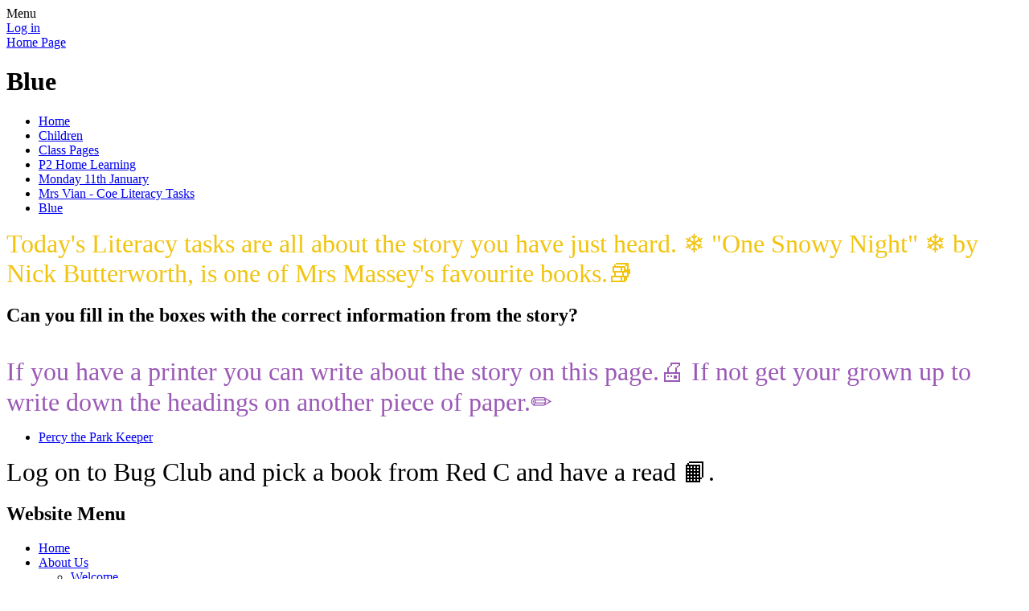

--- FILE ---
content_type: text/html; charset=utf-8
request_url: https://www.brooklandsprimary.com/blue-9/
body_size: 29051
content:

<!DOCTYPE html>

            <!--[if IE 6]><html class="lt-ie10 lt-ie9 lt-ie8 lt-ie7 ie6 ie responsive" lang="en"><![endif]-->
            <!--[if IE 7]><html class="lt-ie10 lt-ie9 lt-ie8 ie7 ie responsive" lang="en"><![endif]-->
            <!--[if IE 8]><html class="lt-ie10 lt-ie9 ie8 ie responsive" lang="en"><![endif]-->
            <!--[if IE 9]><html class="lt-ie10 ie9 ie responsive" lang="en"><![endif]-->
            <!--[if gt IE 9]><!--><html class="responsive" lang="en"><!--<![endif]-->
            
    <head>
        <meta charset="utf-8">
        <meta http-equiv="X-UA-Compatible" content="IE=edge,chrome=1">
        <meta name="viewport" content="width=device-width, initial-scale=1, user-scalable=no, minimal-ui">
        <meta name="keywords" content="Brooklands Primary School">
        <meta name="description" content="Brooklands Primary School">

        <title>Blue | Brooklands Primary School</title>

        




  <link rel="stylesheet" href="https://primarysite-prod-sorted.s3.amazonaws.com/static/7.0.4/gen/presenter_prologue_css.7b7812f9.css" type="text/css">




<style type="text/css">
  .ps_primarysite-editor_panel-site-coloured-content {
    background-color: #3d82bf!important;
  }
</style>


  <link rel="stylesheet" href="https://primarysite-prod-sorted.s3.amazonaws.com/static/7.0.4/gen/all-site-icon-choices.034951b5.css" type="text/css">



        
        <link rel="shortcut icon" href="https://primarysite-prod.s3.amazonaws.com/theme/Brooklands/favicon.ico">
        <link rel="apple-touch-icon" href="https://primarysite-prod.s3.amazonaws.com/theme/Brooklands/apple-touch-icon-precomposed.png">
        <link rel="apple-touch-icon-precomposed" href="https://primarysite-prod.s3.amazonaws.com/theme/Brooklands/apple-touch-icon-precomposed.png">
        
        <meta name="application-name" content="Brooklands Primary School">
        <meta name="msapplication-TileColor" content="#00aaef">
        <meta name="msapplication-TileImage" content="https://primarysite-prod.s3.amazonaws.com/theme/Brooklands/metro-icon.png">

        
        <link rel="stylesheet" type="text/css" href="https://primarysite-prod.s3.amazonaws.com/theme/Brooklands/style-global.css">
        <link rel="stylesheet" type="text/css" media="(min-width: 981px)" href="https://primarysite-prod.s3.amazonaws.com/theme/Brooklands/style.css">
        <link rel="stylesheet" type="text/css" media="(max-width: 980px)" href="https://primarysite-prod.s3.amazonaws.com/theme/Brooklands/style-responsive.css">

        

        

<script>
  // This is the first instance of `window.psProps`, so if these values are removed, make sure
  // `window.psProps = {};` is still there because it's used in other places.
  window.psProps = {
    lazyLoadFallbackScript: 'https://primarysite-prod-sorted.s3.amazonaws.com/static/7.0.4/gen/lazy_load.1bfa9561.js',
    picturefillScript: 'https://primarysite-prod-sorted.s3.amazonaws.com/static/7.0.4/gen/picturefill.a26ebc92.js'
  };
</script>


  <script type="text/javascript" src="https://primarysite-prod-sorted.s3.amazonaws.com/static/7.0.4/gen/presenter_prologue_js.cfb79a3d.js"></script>


<script type="text/javascript">
  function ie() {
    for (var v = 3, el = document.createElement('b'), all = el.all || [];
      el.innerHTML = '<!--[if gt IE ' + (++v) + ']><i><![endif]-->', all[0]; );
    return v > 4 ? v : document.documentMode;
  }

  $(function() {
    switch (ie()) {
      case 10:
        ps.el.html.addClass('ie10');
      case 9:
      case 8:
        ps.el.body.prepend(
          '<div class="unsupported-browser">' +
            '<span class="warning-logo">&#xe00a; </span>' +
            'This website may not display correctly as you are using an old version of ' +
            'Internet Explorer. <a href="/primarysite/unsupported-browser/">More info</a>' +
          '</div>');
        break;
    }
  });
</script>

<script type="text/javascript">
  $(function() {
    ps.el.body
      .data('social_media_url', 'https://social.secure-primarysite.net/site/brooklands/')
      .data('social_media_api', 'https://social.secure-primarysite.net/api/site-connected/brooklands/')
      .data('STATIC_URL', 'https://primarysite-prod-sorted.s3.amazonaws.com/static/7.0.4/')
      .data('site_width', 700)
      .data('news_width', 512)
      .data('csrf_token', 'g3awwXMnaadsKBsQJXkbRAAZip8h8mULOlCxIlVvPqqPcE3dwpXeDlAC1s7bSwoZ')
      .data('disable_right_click', 'True')
      .data('normalize_css', 'https://primarysite-prod-sorted.s3.amazonaws.com/static/7.0.4/gen/normalize_css.7bf5a737.css')
      .data('ck_editor_counterbalances', 'https://primarysite-prod-sorted.s3.amazonaws.com/static/7.0.4/gen/ck_editor_counterbalances.2519b40e.css')
      .data('basic_site', false)
      // Seasonal Effects
      .data('include_seasonal_effects', '')
      .data('show_seasonal_effects_on_page', '')
      .data('seasonal_effect', '3')
      .data('can_enable_seasonal_effects', 'False')
      .data('seasonal_effect_active', 'False')
      .data('disablePicturesBlock', false)
      .data('hasNewCookiePopup', true);

    if (document.documentElement.dataset.userId) {
      window.updateCsrf();
    }
  });
</script>


<script>

function recaptchaCallback() {
    grecaptcha.ready(function() {
        var grecaptcha_execute = function(){
    grecaptcha.execute('6LcHwgAiAAAAAJ6ncdKlMyB1uNoe_CBvkfgBiJz1', {action: 'homepage'}).then(function(token) {
        document.querySelectorAll('input.django-recaptcha-hidden-field').forEach(function (value) {
            value.value = token;
        });
        return token;
    })
};
grecaptcha_execute()
setInterval(grecaptcha_execute, 120000);


    });
  };
</script>






    </head>

    <body>

        

        <div class="responsive-bar visible-small">
            <span class="navbar-toggle website-navbar-toggle visible-small" data-nav="website"></span>
            <span class="navigation-bar-title">Menu</span>
        </div>

        <div class="container">
          <div class="container-one"></div>
          <div class="container-two"></div>
            <div class="inner-container">

                <span class="login-link small visible-large">
  <a href="https://brooklands.secure-primarysite.net/accounts/login/primarysite/?next=/blue-9/" rel="nofollow">Log in</a>

</span>

                <header class="main-header">
                    
                    <a href="/" class="home-link" title="Home Page">Home Page</a>

                    
                </header>

                <div class="content-container">
                    <h1 class="page-title">Blue</h1>

                    <ul class="breadcrumbs small">
                        
    <li><a href="/">Home</a></li>
    <li><a href="/topic/children">Children</a></li>
    

<li><a href="/topic/class-pages">Class Pages</a></li>

<li><a href="/p2-home-learning/">P2 Home Learning</a></li>

<li><a href="/monday-11th-january-1/">Monday 11th January</a></li>

<li><a href="/mrs-vian-coe-literacy-tasks-3/">Mrs Vian - Coe Literacy Tasks</a></li>

<li><a href="/blue-9/">Blue</a></li>



                    </ul>

                    <div class="one-col-layout">
<div class="column-one">
<div class="ps_content_type_richtext">
<span style="font-size: 2.0em;"><span style="color: #f1c40f;">Today&#39;s Literacy tasks are all about the story you have just heard. ❄️ &quot;One Snowy Night&quot; ❄️ by Nick Butterworth, is one of Mrs Massey&#39;s favourite books.📚</span></span></div>
<div class="ps_content_type_pictures">


<div id="ps_images-section-770859404" class="rendered-pictures">
  <h2>Can you fill in the boxes with the correct information from the story?</h2>

  
    <div class="ps-pictures">
      
        
          
          
          
          
        

        

        <div class="ps-pictures-content-1-across ps-pictures-content">
          <div class="ps-pictures-content-image-wrapper-375dd2cf5ce445019493bfb769cead82 ps-pictures-content-image-wrapper">
            <script>
              (function() {
                const image = document.createElement('img');
                const responsiveOneAcross = 'calc(100vw - 30px)';
                const responsiveTwoAcross = 'calc(((100vw - 30px) - 20px) / 2)';
                const responsiveThreeAcross = 'calc(((100vw - 30px) - (2 * 20px)) / 3)';
                const responsiveFourAcross = 'calc(((100vw - 30px) - (3 * 20px)) / 4)';

                image.className = 'ps-pictures-content-image lazyload is-hidden';

                image.dataset.srcset =
                  'https://primarysite-prod-sorted.s3.amazonaws.com/brooklands/UploadedImage/375dd2cf5ce445019493bfb769cead82_4x1.png 175w, ' +
                  'https://primarysite-prod-sorted.s3.amazonaws.com/brooklands/UploadedImage/375dd2cf5ce445019493bfb769cead82_3x1.png 233w, ' +
                  'https://primarysite-prod-sorted.s3.amazonaws.com/brooklands/UploadedImage/375dd2cf5ce445019493bfb769cead82_2x1.png 350w, ' +
                  'https://primarysite-prod-sorted.s3.amazonaws.com/brooklands/UploadedImage/375dd2cf5ce445019493bfb769cead82_1x1.png 700w';

                
                  image.setAttribute('sizes',
                    '(max-width: 980px) ' + responsiveOneAcross + ', ' +
                    '700px');
                

                image.alt = '';
                image.loading = 'lazy';

                document
                  .querySelector('.ps-pictures-content-image-wrapper-375dd2cf5ce445019493bfb769cead82')
                  .insertAdjacentElement('afterbegin', image);
              })();
            </script>

            <noscript>
              <img class="ps-pictures-content-image" src="https://primarysite-prod-sorted.s3.amazonaws.com/brooklands/UploadedImage/375dd2cf5ce445019493bfb769cead82_1x1.png" alt="">
            </noscript>

            
          </div>

          

          
        </div>
      
    </div>
  
</div>


</div>
<div class="ps_content_type_richtext">
<span style="font-size: 2.0em;"><span style="color: #9b59b6;">If you have a printer you can write about the story on this page.🖨 If not get your grown up to write down the headings on another piece of paper.✏️</span></span></div>
<div class="ps_content_type_documents">
<div class="ps_rendered-documents">
  

  <ul class="inline-icon-compact ps_element-icon-small-stacked">
    
      <li>
        <span class="icon-image pdf document-icon"></span>

        
          <a href="https://primarysite-prod-sorted.s3.amazonaws.com/brooklands/UploadedDocument/59b0c6c45cba4244bcc3aa872ebb577b/percy-the-park-keeper-pdf.pdf">
        
          Percy the Park Keeper 
        </a>
      </li>
    
  </ul>
</div>
</div>
<div class="ps_content_type_richtext">
<span style="font-size: 2.0em;">Log on to Bug Club and pick a book from Red C and have a read 📙.</span></div>
</div>
</div>

                </div>

                <nav class="main-nav mobile-nav small">
                    <span class="close-mobile-nav" data-nav="website"></span>
                    <h2 class="ps_mobile-header">Website Menu</h2>

                    <ul>
                        <li class="ps_topic_link home-btn"><a href="/">Home</a></li>
                        <li class="ps_nav-top-level ps_submenu ps_topic_link ps_topic_slug_about-us"><a href="/topic/about-us" >About Us</a><ul><li class="  ps_page_link ps_page_slug_welcome"><a href="/welcome/" >Welcome</a></li>
<li class="  ps_page_link ps_page_slug_contact-details"><a href="/contact-details/" >Contact Details</a></li>
<li class="  ps_page_link ps_page_slug_whos-who"><a href="/whos-who/" >Who&#x27;s Who</a></li>
<li class="  ps_page_link ps_page_slug_our-ethos-mission-vision-and-values"><a href="/our-ethos-mission-vision-and-values/" >Our Ethos, Mission, Vision and Values</a></li>
<li class="  ps_page_link ps_page_slug_school-uniform"><a href="/school-uniform/" >School uniform</a></li>
<li class="  ps_page_link ps_page_slug_key-information"><a href="/key-information/" >Key Information</a></li>
<li class="  ps_page_link ps_page_slug_curriculum"><a href="/curriculum/" >Curriculum</a></li>
<li class="  ps_page_link ps_page_slug_school-clubs"><a href="/school-clubs/" >School Clubs</a></li>
<li class="  ps_page_link ps_page_slug_school-trips-and-residentials"><a href="/school-trips-and-residentials/" >School trips and residentials</a></li>
<li class="  ps_page_link ps_page_slug_meet-peanut"><a href="/meet-peanut/" >Meet Peanut!</a></li></ul></li>
                        <li class="ps_nav-top-level ps_submenu ps_topic_link ps_topic_slug_parents"><a href="/topic/parents" >Parents</a><ul><li class="  ps_page_link ps_page_slug_latest-news"><a href="/stream/news/full/1/-//" >Latest News</a></li>
<li class="  ps_page_link ps_page_slug_calendar"><a href="/diary/grid/" >Calendar</a></li>
<li class="  ps_page_link ps_page_slug_letters"><a href="/letters/" >Letters</a></li>
<li class="  ps_page_link ps_page_slug_newsletters"><a href="/stream/newsletters/full/1/-//" >Newsletters</a></li></ul></li>
                        <li class="ps_nav-top-level ps_submenu ps_topic_link ps_topic_slug_children"><a href="/topic/children" >Children</a><ul><li class="  ps_page_link ps_page_slug_class-pages"><a href="/topic/class-pages" >Class Pages</a></li>
<li class="  ps_page_link ps_page_slug_useful-websites"><a href="/useful-websites/" >Useful websites</a></li>
<li class="  ps_page_link ps_page_slug_kids-zone"><a href="/special/kidszone" >Kids&#x27; Zone</a></li>
<li class=" ps_submenu ps_page_link ps_page_slug_gallery"><a href="/gallery/" >Gallery</a><ul><li class="  ps_page_link ps_page_slug_p7-ski-lesson-at-craigavon-december-2015"><a href="/p7-ski-lesson-at-craigavon-december-2015/" >P7 Ski Lesson at Craigavon December 2015</a></li>
<li class="  ps_page_link ps_page_slug_p1-p3-christmas-shows-december-2015"><a href="/p1-p3-christmas-shows-december-2015/" >P1 - P3 Christmas shows December 2015</a></li>
<li class="  ps_page_link ps_page_slug_path-of-pennies-march-2015"><a href="/path-of-pennies-march-2015/" >Path of Pennies March 2015 </a></li>
<li class="  ps_page_link ps_page_slug_follow-that-star-december-2014"><a href="/follow-that-star-december-2014/" >&#x27;Follow That Star&#x27; December 2014 </a></li>
<li class="  ps_page_link ps_page_slug_p3-and-p1-production-of-the-fairytale-land-nativit"><a href="/p3-and-p1-production-of-the-fairytale-land-nativit/" >P3 and P1 production of &quot;The Fairytale Land Nativity Show&quot; December 2014 </a></li>
<li class="  ps_page_link ps_page_slug_p2-production-of-santas-lost-his-hat-december-2014"><a href="/p2-production-of-santas-lost-his-hat-december-2014/" >P2 production of &quot;Santa&#x27;s Lost His Hat!&quot; December 2014 </a></li>
<li class="  ps_page_link ps_page_slug_senior-school-nativity-december-2013"><a href="/senior-school-nativity-december-2013/" >Senior school nativity December 2013 </a></li>
<li class="  ps_page_link ps_page_slug_infant-classes-production-of-the-christmas-recipe"><a href="/infant-classes-production-of-the-christmas-recipe/" >Infant classes&#x27; production of &quot;The Christmas Recipe&quot; </a></li>
<li class="  ps_page_link ps_page_slug_p7-ski-lesson-at-craigavon"><a href="/p7-ski-lesson-at-craigavon/" >P7 ski lesson at Craigavon </a></li>
<li class="  ps_page_link ps_page_slug_meet-the-cast-of-cinderella-and-rockerfella-spring"><a href="/meet-the-cast-of-cinderella-and-rockerfella-spring/" >Meet the cast of Cinderella and Rockerfella - Spring 2013 </a></li>
<li class="  ps_page_link ps_page_slug_senior-school-nativity-december-2012"><a href="/senior-school-nativity-december-2012/" >Senior school nativity December 2012 </a></li>
<li class="  ps_page_link ps_page_slug_path-of-pennies-for-asfaw"><a href="/path-of-pennies-for-asfaw/" >Path of pennies for Asfaw </a></li>
<li class="  ps_page_link ps_page_slug_infant-classes-production-of-the-hoity-toity-angel"><a href="/infant-classes-production-of-the-hoity-toity-angel/" >Infant classes&#x27; production of &quot;The Hoity-Toity Angel&quot; </a></li>
<li class="  ps_page_link ps_page_slug_meet-the-cast-of-the-wizard-of-oz"><a href="/meet-the-cast-of-the-wizard-of-oz/" >Meet the cast of &quot;The Wizard of Oz&quot;! </a></li>
<li class="  ps_page_link ps_page_slug_25th-anniversary-celebrations-begin-with-follow-th"><a href="/25th-anniversary-celebrations-begin-with-follow-th/" >25th Anniversary Celebrations begin with Follow That Star </a></li>
<li class="  ps_page_link ps_page_slug_infant-classes-performance-of-the-sleepy-shepherd"><a href="/infant-classes-performance-of-the-sleepy-shepherd/" >Infant classes&#x27; performance of &quot;The Sleepy Shepherd&quot; </a></li>
<li class="  ps_page_link ps_page_slug_songs-for-the-love-of-george"><a href="/songs-for-the-love-of-george/" >Songs for the Love of George </a></li>
<li class="  ps_page_link ps_page_slug_superhero-day"><a href="/superhero-day/" >Superhero Day! </a></li></ul></li>
<li class="  ps_page_link ps_page_slug_pupil-committees"><a href="/pupil-committees/" >Pupil Committees</a></li></ul></li>
                        <li class="ps_nav-top-level ps_submenu ps_topic_link ps_topic_slug_open-day"><a href="/topic/open-day" >Open Day</a><ul><li class="  ps_page_link ps_page_slug_a-warm-welcome-from-mrs-smart"><a href="/a-warm-welcome-from-mrs-smart/" >A warm welcome from Mrs Smart</a></li>
<li class="  ps_page_link ps_page_slug_brooklands-primary-and-nursery-school-prospectus-2"><a href="/brooklands-primary-and-nursery-school-prospectus-2/" >Brooklands Primary and Nursery School Prospectus 2025-26</a></li>
<li class="  ps_page_link ps_page_slug_admissions-criteria-primary-one"><a href="/admissions-criteria-primary-one/" >Admissions criteria: Primary One</a></li>
<li class="  ps_page_link ps_page_slug_admissions-criteria-nursery"><a href="/admissions-criteria-nursery/" >Admissions criteria: Nursery</a></li></ul></li>
                        <li class="ps_nav-top-level ps_submenu ps_topic_link ps_topic_slug_nursery"><a href="/topic/nursery" >Nursery</a><ul><li class="  ps_page_link ps_page_slug_welcome-to-brooklands-nursery"><a href="/welcome-to-brooklands-nursery/" >Welcome to Brooklands Nursery</a></li></ul></li>
                      	<li class="ps_nav-top-level ps_submenu ps_topic_link ps_topic_slug_wrap-around-care"><a href="/topic/wrap-around-care" >Wrap Around Care</a><ul><li class=" ps_submenu ps_page_link ps_page_slug_wrap-around-care"><a href="/wrap-around-care/" >Wrap Around Care</a><ul><li class=" ps_submenu ps_page_link ps_page_slug_breakfast-club-for-p1-to-p7-children"><a href="/breakfast-club-for-p1-to-p7-children/" >Breakfast Club for P1 to P7 Children</a><ul><li class="  ps_page_link ps_page_slug_meet-the-team"><a href="/meet-the-team/" >Meet the Team</a></li></ul></li>
<li class=" ps_submenu ps_page_link ps_page_slug_two-oclock-clubs-for-p1-p2-and-p3-children"><a href="/two-oclock-clubs-for-p1-p2-and-p3-children/" >Two O’Clock Clubs for P1, P2 and P3 Children</a><ul><li class=" ps_submenu ps_page_link ps_page_slug_meet-the-teams"><a href="/meet-the-teams/" >Meet the Teams</a><ul><li class="  ps_page_link ps_page_slug_p1-team"><a href="/p1-team/" >P1 Team</a></li>
<li class="  ps_page_link ps_page_slug_p2-team"><a href="/p2-team/" >P2 Team</a></li>
<li class="  ps_page_link ps_page_slug_p3-team-1"><a href="/p3-team-1/" >P3 Team</a></li></ul></li>
<li class="  ps_page_link ps_page_slug_p1-2oclock-club"><a href="/p1-2oclock-club/" >P1 2o&#x27;clock Club</a></li>
<li class="  ps_page_link ps_page_slug_p2-2oclock-club"><a href="/p2-2oclock-club/" >P2 2o&#x27;clock Club</a></li>
<li class="  ps_page_link ps_page_slug_p3-2oclock-club"><a href="/p3-2oclock-club/" >P3 2o&#x27;clock Club</a></li></ul></li>
<li class=" ps_submenu ps_page_link ps_page_slug_after-hours-club-the-bumble-bee-club"><a href="/after-hours-club-the-bumble-bee-club/" >After Hours Club  The Bumble Bee Club</a><ul><li class="  ps_page_link ps_page_slug_about-the-bumble-bee-club"><a href="/about-the-bumble-bee-club/" >About the Bumble Bee Club</a></li>
<li class="  ps_page_link ps_page_slug_meet-the-team-1"><a href="/meet-the-team-1/" >Meet the Team</a></li></ul></li></ul></li></ul></li>

                        
            <li class="main-nav-download-app">


</li>

            <li class="login-responsive visible-small">
                        
                            
  <a href="https://brooklands.secure-primarysite.net/accounts/login/primarysite/?next=/blue-9/" rel="nofollow">Log in</a>


                        
                        </li>
                    </ul>
                </nav>


                <footer class="main-footer small">
                    
                    <div class="footer-links small">
                        <ul class="footer-left">
                          <li><a href="/special/sitemap/">Sitemap</a></li>
                          
              <li class="footer-policies">
                <button class="footer-policies-button" type="button" aria-controls="footer-policies-list" aria-expanded="false">
                  <!-- Hack this using an <a> element so it picks up the correct colour from the CSS. -->
                  <a>
                    Policies
                    <svg class="footer-policies-button-link-arrow" viewBox="0 0 20 20">
                      <path d="M20,14.16a.63.63,0,0,0-.2-.46L10.46,4.37a.63.63,0,0,0-.88,0l0,0L.2,13.7a.63.63,0,0,0-.2.46.6.6,0,0,0,.2.46l1,1a.62.62,0,0,0,.88,0l0,0L10,7.76l7.89,7.86a.62.62,0,0,0,.88,0l0,0,1-1A.7.7,0,0,0,20,14.16Z"/>
                    </svg>
                  </a>
                </button>

                <ul class="footer-policies-list" id="footer-policies-list">
                  <li class="footer-policies-list-item">
                    <a class="footer-policies-list-item-link" href="/special/accessibility-statement/">
                      Accessibility Statement
                    </a>
                  </li>

                  <li class="footer-policies-list-item">
                    <a class="footer-policies-list-item-link" href="/special/cookie-information/">
                      Cookie Information
                    </a>
                  </li>

                  <li class="footer-policies-list-item">
                    <a class="footer-policies-list-item-link" href="/special/policy/">
                      Website Policy
                    </a>
                  </li>
                </ul>
              </li>
                        </ul>

                        <ul class="text-right">
                            <li>All website content copyright  <span class="copyright">&copy;Brooklands Primary School</span></li>
                            <li><a href="https://primarysite.net">PrimarySite Website Design</a></li>
                        </ul>
                    </div>
                </footer>

               
								
            </div>
            </div>


        
        <div class="scroll-top">&#xe000;<span>Top</span></div>

        
        



<script>
  (function() {
    const htmlElement = document.documentElement;

    htmlElement.dataset.gitRevision = '7.0.4';
    htmlElement.dataset.sentryPublicDsn = '';
    htmlElement.dataset.userId = '';
  })();
</script>


  <script type="text/javascript" src="https://primarysite-prod-sorted.s3.amazonaws.com/static/7.0.4/gen/raven_js.8e8cd4fb.js"></script>






  <div class="cookie-settings">
    <div class="cookie-settings-popup">
      <h1 class="cookie-settings-popup-heading">Cookies</h1>

      <p>Unfortunately not the ones with chocolate chips.</p>
      <p>Our cookies ensure you get the best experience on our website.</p>
      <p>Please make your choice!</p>

      <span class="cookie-settings-popup-buttons">
        <button class="cookie-settings-popup-buttons-reject" aria-label="Reject all cookies" type="button" tabindex="1">
          Reject all
        </button>
        <button class="cookie-settings-popup-buttons-accept" aria-label="Accept all cookies" type="button" tabindex="2">
          Accept all
        </button>
        <button class="cookie-settings-popup-buttons-custom" aria-label="Customise cookie settings" type="button" tabindex="3">
          Customise cookie settings
        </button>
      </span>
    </div>

    <div class="cookie-settings-options-popup">
      <div class="cookie-settings-options-popup-content">
        <h1 class="cookie-settings-options-popup-heading" tabindex="-1">Cookies</h1>
        <p>
          Some cookies are necessary in order to make this website function correctly. These are set
          by default and whilst you can block or delete them by changing your browser settings, some
          functionality such as being able to log in to the website will not work if you do this.
          The necessary cookies set on this website are as follows:
        </p>

        <h2 class="cookie-settings-options-popup-sub-heading">Website CMS</h2>
        <p class="cookie-settings-options-popup-text">
          A 'sessionid' token is required for logging in to the website and a 'crfstoken' token is
          used to prevent cross site request forgery.<br>
          An 'alertDismissed' token is used to prevent certain alerts from re-appearing if they have
          been dismissed.<br>
          An 'awsUploads' object is used to facilitate file uploads.
        </p>

        <h2 class="cookie-settings-options-popup-sub-heading">Matomo</h2>
        <p class="cookie-settings-options-popup-text">
          We use
          <a href="https://matomo.org/faq/general/faq_146/" target="_blank" rel="noopener noreferrer">Matomo cookies</a>
          to improve the website performance by capturing information such as browser and device
          types. The data from this cookie is anonymised.
        </p>

        <h2 class="cookie-settings-options-popup-sub-heading">reCaptcha</h2>
        <p class="cookie-settings-options-popup-text">
          Cookies are used to help distinguish between humans and bots on contact forms on this
          website.
        </p>

        <h2 class="cookie-settings-options-popup-sub-heading">Cookie notice</h2>
        <p class="cookie-settings-options-popup-text">
          A cookie is used to store your cookie preferences for this website.
        </p>

        Cookies that are not necessary to make the website work, but which enable additional
        functionality, can also be set. By default these cookies are disabled, but you can choose to
        enable them below:
      </div>

      <div class="cookie-settings-options-popup-buttons">
        <button class="cookie-settings-options-popup-buttons-reject" aria-label="Reject all cookies" type="button">
          Reject all
        </button>
        <button class="cookie-settings-options-popup-buttons-accept" aria-label="Accept all cookies" type="button">
          Accept all
        </button>
        <button class="cookie-settings-options-popup-buttons-save" aria-label="Save cookie settings" type="button">
          Save
        </button>
      </div>
    </div>
  </div>

  
    <script type="text/javascript" src="https://primarysite-prod-sorted.s3.amazonaws.com/static/7.0.4/gen/cookies_js.aedb4301.js"></script>
  






  <script class="common-scripts-script" src="https://primarysite-prod-sorted.s3.amazonaws.com/static/7.0.4/gen/common_scripts.4317a259.js"></script>




<script>
    if (document.querySelectorAll('input.django-recaptcha-hidden-field').length > 0) {
        var s = document.createElement('script');
        s.setAttribute('src','https://www.google.com/recaptcha/api.js?render=6LcHwgAiAAAAAJ6ncdKlMyB1uNoe_CBvkfgBiJz1');
        s.onload=recaptchaCallback;
        document.body.appendChild(s);
    }
</script>


        <script type="text/javascript" src="https://primarysite-prod.s3.amazonaws.com/theme/Brooklands/app.js"></script>
        

        <script type="text/javascript">
  var _paq = _paq || [];

  (function() {
    var u = 'https://piwik.secure-primarysite.net/';

    _paq.push(['setTrackerUrl', u + 'piwik.php']);

    var psHostnameRegex = new RegExp('^([A-Za-z0-9-]{1,63}\\.)+secure-primarysite.net', 'i');

    if (psHostnameRegex.test(window.location.hostname)) {
      // If you're on the subdomain use the common subdomain tracker.
      _paq.push(['setSiteId', 1]);
      _paq.push(['setCookieDomain', '*.secure-primarysite.net']);
      _paq.push(['setDomains', '*.secure-primarysite.net']);
    } else {
      // If you're not on the subdomain use the site specific tracker.
      _paq.push(['setSiteId', 2254]);
    }

    _paq.push(['trackPageView']);
    _paq.push(['enableLinkTracking']);

    var d = document,
        g = d.createElement('script'),
        s = d.getElementsByTagName('script')[0];

    g.type = 'text/javascript';
    g.defer = true;
    g.async = true;
    g.src = u + 'piwik.js';
    s.parentNode.insertBefore(g, s);
  })();
</script>

    </body>
</html>
